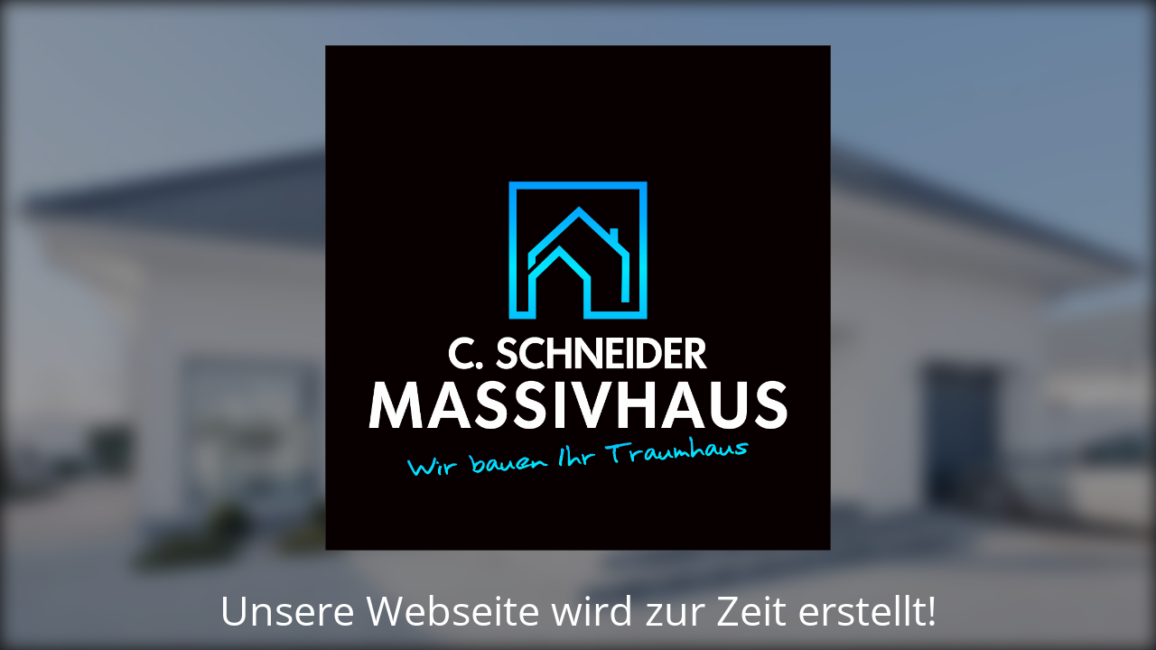

--- FILE ---
content_type: text/html; charset=UTF-8
request_url: http://schneider-massivhaus.com/
body_size: 1949
content:
<!DOCTYPE html>
<html lang="de">
<head>
	<meta charset="UTF-8" />
	<title>C. Scheider MASSIVHAUS GmbH - 63667 Nidda</title>		<meta name="viewport" content="width=device-width, maximum-scale=1, initial-scale=1, minimum-scale=1">
	<meta name="description" content="Eine weitere WordPress-Website"/>
	<meta http-equiv="X-UA-Compatible" content="" />
	<meta property="og:site_name" content="C. Schneider Massivhaus - Eine weitere WordPress-Website"/>
	<meta property="og:title" content="C. Scheider MASSIVHAUS GmbH - 63667 Nidda"/>
	<meta property="og:type" content="Maintenance"/>
	<meta property="og:url" content="http://schneider-massivhaus.com"/>
	<meta property="og:description" content="&nbsp;&nbsp;

C. Schneider MASSIVHAUS GmbH
Bahnhofstraße 38
63667 Nidda

Telefon: 0 60 43 - 98 22 552
E-Mail: info@schneider-massivhaus.com"/>
				<meta property="og:image" content="https://schneider-massivhaus.com/wp-content/uploads/2020/09/lcsM.png" />
			<meta property="og:image:url" content="https://schneider-massivhaus.com/wp-content/uploads/2020/09/lcsM.png"/>
			<meta property="og:image:secure_url" content="https://schneider-massivhaus.com/wp-content/uploads/2020/09/lcsM.png"/>
			<meta property="og:image:type" content="png"/>
			<link rel="profile" href="http://gmpg.org/xfn/11" />
	<link rel="pingback" href="http://schneider-massivhaus.com/xmlrpc.php" />
	<link rel='stylesheet' id='mtnc-style-css' href='http://schneider-massivhaus.com/wp-content/plugins/maintenance/load/css/style.css?ver=1761390530' media='all' />
<link rel='stylesheet' id='mtnc-fonts-css' href='http://schneider-massivhaus.com/wp-content/plugins/maintenance/load/css/fonts.css?ver=1761390530' media='all' />
<style type="text/css">body {background-color: #111111}.preloader {background-color: #111111}.bg-img img, .bg-img source{-webkit-filter: blur(10px);-moz-filter: blur(10px);-o-filter: blur(10px);-ms-filter: blur(10px);filter:blur(10px);filter:progid:DXImageTransform.Microsoft.Blur(PixelRadius=10, enabled='true');}body {font-family: Open Sans; }.site-title, .preloader i, .login-form, .login-form a.lost-pass, .btn-open-login-form, .site-content, .user-content-wrapper, .user-content, footer, .maintenance a{color: #ffffff;} a.close-user-content, #mailchimp-box form input[type="submit"], .login-form input#submit.button  {border-color:#ffffff} input[type="submit"]:hover{background-color:#ffffff} input:-webkit-autofill, input:-webkit-autofill:focus{-webkit-text-fill-color:#ffffff} body &gt; .login-form-container{background-color:#111111}.btn-open-login-form{background-color:#111111}input:-webkit-autofill, input:-webkit-autofill:focus{-webkit-box-shadow:0 0 0 50px #111111 inset}input[type='submit']:hover{color:#111111} #custom-subscribe #submit-subscribe:before{background-color:#111111} </style>    
    <!--[if IE]><script type="text/javascript" src="http://schneider-massivhaus.com/wp-content/plugins/maintenance/load/js/jquery.backstretch.min.js"></script><![endif]--><link rel="stylesheet" href="https://fonts.bunny.net/css?family=Open%20Sans:300,300italic,regular,italic,600,600italic,700,700italic,800,800italic:300"></head>

<body class="maintenance ">

<div class="main-container">
	<div class="preloader"><i class="fi-widget" aria-hidden="true"></i></div>	<div id="wrapper">
		<div class="center logotype">
			<header>
				        <div class="logo-box" rel="home">
            <img src="https://schneider-massivhaus.com/wp-content/uploads/2020/09/lcsM.png" srcset="https://schneider-massivhaus.com/wp-content/uploads/2020/09/lcsM.png 2x" width="560"  alt="logo">
        </div>
    			</header>
		</div>
		<div id="content" class="site-content">
			<div class="center">
                <h2 class="heading font-center" style="font-weight:300;font-style:normal">Unsere Webseite wird zur Zeit erstellt!</h2><div class="description" style="font-weight:300;font-style:normal"><p>&nbsp;&nbsp;</p>
<p>C. Schneider MASSIVHAUS GmbH<br />
Bahnhofstraße 38<br />
63667 Nidda</p>
<p>Telefon: 0 60 43 - 98 22 552<br />
E-Mail: info@schneider-massivhaus.com</p>
</div>			</div>
		</div>
	</div> <!-- end wrapper -->
	<footer>
		<div class="center">
			<div style="font-weight:300;font-style:normal">© C. Schneider Massivhaus GmbH 2020</div>		</div>
	</footer>
					<picture class="bg-img">
						<img class="skip-lazy" src="https://schneider-massivhaus.com/wp-content/uploads/2020/09/43692382_xl-scaled.jpg">
		</picture>
	</div>

<!--[if lte IE 10]>
<script src="http://schneider-massivhaus.com/wp-includes/js/jquery/jquery.min.js?ver=1" id="jquery_ie-js"></script>
<![endif]-->
<!--[if !IE]><!--><script src="http://schneider-massivhaus.com/wp-includes/js/jquery/jquery.min.js?ver=3.7.1" id="jquery-core-js"></script>
<script src="http://schneider-massivhaus.com/wp-includes/js/jquery/jquery-migrate.min.js?ver=3.4.1" id="jquery-migrate-js"></script>
<!--<![endif]--><script id="_frontend-js-extra">
var mtnc_front_options = {"body_bg":"https:\/\/schneider-massivhaus.com\/wp-content\/uploads\/2020\/09\/43692382_xl-scaled.jpg","gallery_array":[],"blur_intensity":"10","font_link":["Open Sans:300,300italic,regular,italic,600,600italic,700,700italic,800,800italic:300"]};
</script>
<script src="http://schneider-massivhaus.com/wp-content/plugins/maintenance/load/js/jquery.frontend.js?ver=1761390530" id="_frontend-js"></script>

</body>
</html>
